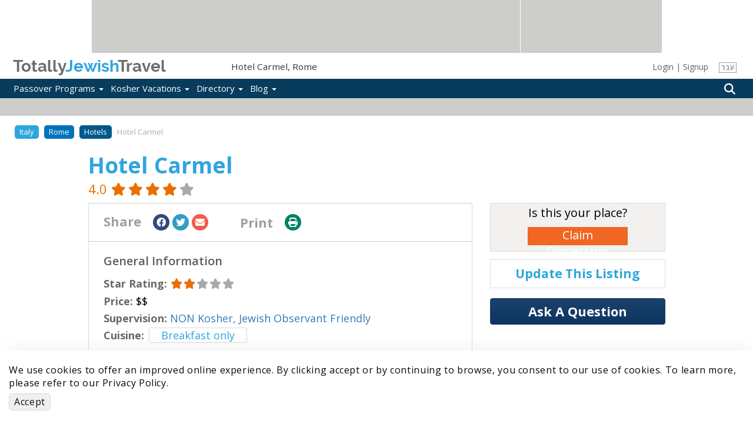

--- FILE ---
content_type: text/html; charset=utf-8
request_url: https://www.totallyjewishtravel.com/Hotel-TE24734-hotel_carmel-Reviews-rome-Kosher_Jofy_Hotels.html
body_size: 13218
content:
<!DOCTYPE html>
<html lang="en">
<head>
<meta http-equiv="Content-Type" content="text/html; charset=utf-8" />
	<title>Hotel Carmel, Rome :Kosher &amp; Observant-Friendly Accommodation in Rome, Italy</title>
	<base href="/" />
	<meta http-equiv="Content-Type" content="text/html; charset=utf-8" />
<link rel="shortcut icon" href="/sites/all/themes/maya/brand/favicon.ico" type="image/x-icon" />
	<link rel="apple-touch-icon" sizes="180x180" href="/sites/all/themes/maya/brand/apple-touch-icon.png">
	<link rel="icon" type="image/png" sizes="32x32" href="/sites/all/themes/maya/brand/favicon-32x32.png">
	<link rel="icon" type="image/png" sizes="16x16" href="/sites/all/themes/maya/brand/favicon-16x16.png">
	<link rel="manifest" href="/sites/all/themes/maya/brand/site.webmanifest">
	<link rel="mask-icon" href="/sites/all/themes/maya/brand/safari-pinned-tab.svg" color="#5bbad5">
	<meta name="msapplication-TileColor" content="#ffffff">
	<meta name="theme-color" content="#ffffff">
			<meta name="description" content="Book Hotel Carmel, Kosher or Jewish Observant Friendly Hotel in Rome, Italy check the rating, Kosher / Shabbat facilities, nearby shuls or near kosher restaurants, get great Deals, Contact details, Reviews, map, supervision &amp; directions" />
				<meta name="keywords" content="Hotel Carmel, kosher Hotels, Dining, lodging, Rome, Italy,food, cacher, near shul, kascher, kasher, restarant, cacher, kashrut, deli, restaurant, pizza, supervision, glatt, dairy, meat, parve, vegetarian" />
		<meta http-equiv="X-UA-Compatible" content="IE=edge">
	<meta name="viewport" content="width=device-width, initial-scale=1.0">
		<script>
	(function(w,d,s,l,i){w[l]=w[l]||[];w[l].push({'gtm.start':
	new Date().getTime(),event:'gtm.js'});var f=d.getElementsByTagName(s)[0],
	j=d.createElement(s),dl=l!='dataLayer'?'&l='+l:'';j.async=true;j.src=
	'https://www.googletagmanager.com/gtm.js?id='+i+dl;f.parentNode.insertBefore(j,f);
	})(window,document,'script','dataLayer','GTM-TZNSV3');
	</script>
	<link rel="preload" href="https://static01.totallyjewishtravel.com/sites/all/themes/maya/lib/fontawesome-pro-5.9.0-web/webfonts/fa-regular-400.woff2" as="font" type="font/woff2" crossorigin>
	<link rel="preload" href="https://static01.totallyjewishtravel.com/sites/all/themes/maya/lib/fontawesome-pro-5.9.0-web/webfonts/fa-light-300.woff2" as="font" type="font/woff2" crossorigin>
	<link rel="preload" href="https://static01.totallyjewishtravel.com/sites/all/themes/maya/lib/fontawesome-pro-5.9.0-web/webfonts/fa-solid-900.woff2" as="font" type="font/woff2" crossorigin>
	<link rel="preload" href="https://static01.totallyjewishtravel.com/sites/all/themes/maya/fonts/raleway/raleway-bold.woff2" as="font" type="font/woff2" crossorigin>
		
	<link type="text/css" rel="stylesheet" media="all" href="https://static01.totallyjewishtravel.com/sites/www.totallyjewishtravel.com/files/css/css_36178498d7b8ed26e464ca8f65558213.css" />
	<script type="application/ld+json">
{
"@context": "https://schema.org",
"@type": "Organization",
"name": "Totally Jewish Travel Inc.",
"url": "http://www.totallyjewishtravel.com/",
"logo": "https://www.totallyjewishtravel.com/Logo-sTJT.png",
"sameAs": [
"https://www.facebook.com/TotallyJewishTravel",
"https://twitter.com/tjewishtravel",
"https://www.instagram.com/totallyjewishtravel/?hl=en",
"http://www.totallyjewishtravel.com"
]
}
</script>
<script type="application/ld+json">
{
"@context": "http://schema.org",
"@type": "TravelAgency",
"name": "Totally Jewish Travel Inc.",
"description": "Kosher Passover and Year Round Programs & Travel Offers, the World's Leader for 20+ years in Jewish & Kosher Travel, featuring the most comprehensive Kosher Travel & Food Guide",
"image": "https://www.totallyjewishtravel.com/Logo-sTJT.png",
"logo": "https://www.totallyjewishtravel.com/Logo-sTJT.png",
"url": "http://www.totallyjewishtravel.com/",
"telephone": "6179399555",
"sameAs": ["https://twitter.com/tjewishtravel","https://www.facebook.com/TotallyJewishTravel/","https://www.instagram.com/totallyjewishtravel/?hl=en"],
"address": {
"@type": "PostalAddress",
"streetAddress": "School st.",
"addressLocality": "Boston",
"postalCode": "02108",
"addressCountry": "USA"
}
}
</script></head>
<body class="not-front not-logged-in page-new-directory-item-page no-sidebars lang-ltr i18n-en">
<noscript><iframe src="https://www.googletagmanager.com/ns.html?id=GTM-TZNSV3" height="0" width="0" style="display:none;visibility:hidden"></iframe></noscript>
<noscript><img height="1" width="1" style="display:none" src="https://www.facebook.com/tr?id=959448264454281&ev=PageView&noscript=1" /></noscript>

<!--[if IE]>
<link type="text/css" rel="stylesheet" media="all" href="/sites/all/themes/maya/css/ie_style.min.css?F" />
<![endif]-->

<!--[if lt IE 11]>
<link type="text/css" rel="stylesheet" media="all" href="/sites/all/themes/maya/css/ie10_style.min.css?F" />
<![endif]-->

<!--[if lt IE 10]>
<link type="text/css" rel="stylesheet" media="all" href="/sites/all/themes/maya/css/ie9_style.min.css?F" />
<![endif]-->

<!--[if lt IE 9]>
<link type="text/css" rel="stylesheet" media="all" href="/sites/all/themes/maya/css/ie8_style.min.css?F" />
<![endif]-->

<!--[if lt IE 9]>
<script type="text/javascript" src="/sites/all/themes/maya/lib/expfix/html5shiv.min.js?F"></script>
<script type="text/javascript" src="/sites/all/themes/maya/lib/expfix/respond.min.js?F"></script>
<![endif]-->

<!--[if lt IE 9]>
<p class="outdated-browser">You are using an <strong>outdated</strong> browser. Please <a href="https://browsehappy.com/">upgrade your browser</a> to improve your experience.</p>
<![endif]-->

<div id="page" class="page-fluid">

		<div id="header" class="tjtrow"><div id="block-tjtportal-advertising_top_header" class="block block-tjtportal  block-odd ">
        <div class="pre-block-content"></div>
                 <div class="content">
                <div class="tjtrow"><div id="advertising-top-header" class="col-6"><div class="ad-place-left show-tablet"><addspeed as-id="addspeed-46675-15738-tablet" zid="46675" oid="15738" click-target="_blank" noerror="1" /></div><div class="ad-place-left show-desktop"><addspeed as-id="addspeed-46675-15738-desktop" zid="46675" oid="15738" click-target="_blank" noerror="1" /></div><div class="ad-place-right show-desktop"><addspeed as-id="addspeed-46676-15738" zid="46676" oid="15738" click-target="_blank" noerror="1" /></div></div></div>         </div>
        <div class="post-block-content"></div>
</div>
<div id="block-tjtportal-logo_place_header" class="block block-tjtportal  block-even ">
        <div class="pre-block-content"></div>
                 <div class="content">
                <div class="tjtrow"><div id="main-logo-header" class="col-6"><div class="tjtmenuplace"></div><div class="tjtlogo"><a href="/" name="home" title="Home" rel="home"><span class="grey">Totally</span><span class="cyan">Jewish</span><span class="grey">Travel</span></a></div><div id="header-h1"><h1 class="tjt-ellipsis">Hotel Carmel, Rome</h1></div><div ng-controller="UserManageCtrl" class="user-area-wrapper modal-demo hidden-xs">
	<div class="user-area">
					<div id="user-manage-unlogged">
									<div id="user-manage-login" ng-click="openUserLogin()">Login</div>
					<div class="separator">|</div>
					<div id="user-manage-register"><a href="https://www.totallyjewishtravel.com/registration" rel="nofollow">Signup</a></div>
							</div>
			</div>
</div>
<div class="lang-switcher hidden-xs"><div class="lang-box"><a href="https://www.tjt.co.il" rel="nofollow">עבר</a></div></div><div class="tjtsearchplace"></div></div></div>         </div>
        <div class="post-block-content"></div>
</div>
<div id="block-tjtportal-menu_search_place_header" class="block block-tjtportal  block-odd ">
        <div class="pre-block-content"></div>
                 <div class="content">
                <div class="tjtrow"><div id="menu-search-header" class="col-6"><div id="menu-tjt-main"><div class="navbar navbar-default navbar-static-top" role="navigation"><div class="container"><div class="navbar-header"><button type="button" class="navbar-toggle" data-toggle="collapse" data-target=".navbar-collapse"><span class="icon-bar"></span><span class="icon-bar"></span><span class="icon-bar"></span></button></div><div id="nav-main" class="navbar-collapse collapse"><div class="curtain-top"><button type="button" class="navbar-toggle" data-toggle="collapse" data-target=".navbar-collapse"></button><div class="tjtlogo visible-xs"><a href="/" name="home" title="Home" rel="home"><span class="grey">Totally</span><span class="cyan">Jewish</span><span class="grey">Travel</span></a></div></div><div class="lang-switcher visible-xs"><div class="lang-box"><a href="https://www.tjt.co.il" rel="nofollow">עבר</a></div></div><ul class="nav navbar-nav first-level-menu"><li class="top-nav-m
enu-item"><a data-srcref="https://www.totallyjewishtravel.com/">Passover Programs <span class="caret"></span></a><ul class="dropdown-menu second-level-menu"><li><a href="https://www.totallyjewishtravel.com/passover_resorts/" title="Explore Top Passover Programs 2026: Ultimate Guide to Destinations and Experiences">Passover Programs 2026</a></li>
<li><a href="https://www.totallyjewishtravel.com/passover_resorts/argentina/" title="">Passover Programs in Argentina</a></li>
<li><a href="https://www.totallyjewishtravel.com/passover_resorts/azerbaijan/" title="">Passover Programs in Azerbaijan</a></li>
<li><a href="https://www.totallyjewishtravel.com/passover_resorts/bahamas/" title="">Passover Programs Bahamas</a></li>
<li><a href="https://www.totallyjewishtravel.com/passover_resorts/brazil/" title="">Passover Programs in Brazil</a></li>
<li><a href="https://www.totallyjewishtravel.com/passover_resorts/canada/" title="">Passover Programs in Canada</a></li>
<li><a href="https://www.totallyjewishtravel.com/passover_resorts/caribbean/" title="">Passover Programs Caribbean</a></li>
<li><a href="https://www.totallyjewishtravel.com/passover_resorts/colombia/" title="">Passover Programs in Colombia</a></li>
<li><a href="https://www.totallyjewishtravel.com/passover_resorts/costa-rica/" title="">Passover Programs in Costa Rica</a></li>
<li><a href="https://www.totallyjewishtravel.com/passover_resorts/dominican-republic/" title="Passover programs in the Dominican Republic 2025">Passover Programs Dominican Republic</a></li>
<li><a href="https://www.totallyjewishtravel.com/passover_resorts/europe/">Passover Programs in Europe <span class="caret"></span></a><ul class="dropdown-menu third-level-menu"><li><a href="https://www.totallyjewishtravel.com/passover_resorts/europe/programs-albania/" title="Passover programs 2025 in Albania">Passover Programs in Albania</a></li>
<li><a href="https://www.totallyjewishtravel.com/passover_resorts/europe/programs-croatia/" title="">Passover Programs in Croatia</a></li>
<li><a href="https://www.totallyjewishtravel.com/passover_resorts/europe/programs-cyprus/" title="">Passover Programs in Cyprus</a></li>
<li><a href="https://www.totallyjewishtravel.com/passover_resorts/europe/programs-france/" title="">Passover Programs in France</a></li>
<li><a href="https://www.totallyjewishtravel.com/passover_resorts/europe/programs-georgia/" title="">Passover Programs in Georgia</a></li>
<li><a href="https://www.totallyjewishtravel.com/passover_resorts/europe/programs-greece/" title="">Passover Programs in Greece</a></li>
<li><a href="https://www.totallyjewishtravel.com/passover_resorts/europe/programs-italy/" title="">Passover Programs in Italy</a></li>
<li><a href="https://www.totallyjewishtravel.com/passover_resorts/europe/programs-lithuania/" title="">Passover Programs in Lithuania</a></li>
<li><a href="https://www.totallyjewishtravel.com/passover_resorts/europe/programs-malta/" title="Pesach programs 2025 in Malta">Passover Programs in Malta</a></li>
<li><a href="https://www.totallyjewishtravel.com/passover_resorts/europe/montenegro/" title="Pesach programs 2025 in Montenegro">Passover Programs in Montenegro</a></li>
<li><a href="https://www.totallyjewishtravel.com/passover_resorts/europe/programs-portugal/" title="">Passover Programs in Portugal</a></li>
<li><a href="https://www.totallyjewishtravel.com/passover_resorts/europe/programs-spain/" title="">Passover Programs in Spain</a></li>
<li><a href="https://www.totallyjewishtravel.com/passover_resorts/europe/programs-switzerland/" title="">Passover Programs in Switzerland</a></li>
<li><a href="https://www.totallyjewishtravel.com/passover_resorts/europe/programs-united-kingdom/" title="">Passover Programs in the United Kingdom</a></li>
</ul>
</li>
<li><a href="https://www.totallyjewishtravel.com/passover_resorts/guatemala/" title="">Passover Programs in Guatemala</a></li>
<li><a href="https://www.totallyjewishtravel.com/passover_resorts/israel/" title="">Passover Programs in Israel</a></li>
<li><a href="https://www.totallyjewishtravel.com/passover_resorts/kenya/" title="">Passover Programs in Kenya</a></li>
<li><a href="https://www.totallyjewishtravel.com/passover_resorts/mexico/" title="">Passover Programs in Mexico</a></li>
<li><a href="https://www.totallyjewishtravel.com/passover_resorts/morocco/" title="">Passover Programs in Morocco</a></li>
<li><a href="https://www.totallyjewishtravel.com/passover_resorts/panama/" title="">Passover Programs in Panama</a></li>
<li><a href="https://www.totallyjewishtravel.com/passover_resorts/south_africa/" title="">Passover Programs in South Africa</a></li>
<li><a href="https://www.totallyjewishtravel.com/passover_resorts/thailand/" title="">Passover Programs in Thailand</a></li>
<li><a href="https://www.totallyjewishtravel.com/passover_resorts/dubai/" title="">Passover in Dubai &amp; The UAE</a></li>
<li><a href="https://www.totallyjewishtravel.com/passover_resorts/usa/">Passover Programs in the USA <span class="caret"></span></a><ul class="dropdown-menu third-level-menu"><li><a href="https://www.totallyjewishtravel.com/passover_resorts/usa/program-arizona/" title="">Passover Programs in Arizona</a></li>
<li><a href="https://www.totallyjewishtravel.com/passover_resorts/usa/programs-california/" title="">Passover Programs in California</a></li>
<li><a href="https://www.totallyjewishtravel.com/passover_resorts/usa/programs-colorado/" title="">Passover Programs in Colorado</a></li>
<li><a href="https://www.totallyjewishtravel.com/passover_resorts/usa/program-connecticut/" title="">Passover Programs in Connecticut</a></li>
<li><a href="https://www.totallyjewishtravel.com/passover_resorts/usa/program-florida/" title="">Passover Programs in Florida</a></li>
<li><a href="https://www.totallyjewishtravel.com/passover_resorts/usa/program-georgia/" title="">Passover Programs in Georgia</a></li>
<li><a href="https://www.totallyjewishtravel.com/passover_resorts/usa/hawaii/" title="">Passover Programs in Hawaii</a></li>
<li><a href="https://www.totallyjewishtravel.com/passover_resorts/usa/program-maryland/" title="">Passover Programs in Maryland</a></li>
<li><a href="https://www.totallyjewishtravel.com/passover_resorts/usa/programs-nevada/" title="">Passover Programs in Nevada</a></li>
<li><a href="https://www.totallyjewishtravel.com/passover_resorts/usa/programs-new-jersey/" title="">Passover Programs in New Jersey</a></li>
<li><a href="https://www.totallyjewishtravel.com/passover_resorts/usa/program-new-york/" title="">Passover Programs in New York</a></li>
<li><a href="https://www.totallyjewishtravel.com/passover_resorts/usa/program-texas/" title="">Passover Programs in Texas</a></li>
<li><a href="https://www.totallyjewishtravel.com/passover_resorts/usa/programs-utah/" title="">Passover Programs in Utah</a></li>
</ul>
</li>
<li><a href="https://www.totallyjewishtravel.com/passover_resorts/uzbekistan/" title="">Passover Programs in Uzbekistan</a></li>
</ul>
</li>
<li class="top-nav-m
enu-item"><a data-srcref="https://www.totallyjewishtravel.com/">Kosher Vacations <span class="caret"></span></a><ul class="dropdown-menu second-level-menu"><li><a href="https://www.totallyjewishtravel.com/vacations/kosher_winter_vacations/" title="">Kosher Winter Sun Vacations</a></li>
<li><a href="https://www.totallyjewishtravel.com/kosher_cruises/" title="">Kosher Cruises</a></li>
<li><a href="https://www.totallyjewishtravel.com/tours" title="Best Kosher Tours">Kosher Tours</a></li>
<li><a href="https://www.totallyjewishtravel.com/vacations/ski_and_mountain/" title="">Kosher Ski &amp; Sports Vacations</a></li>
<li><a href="https://www.totallyjewishtravel.com/vacations/kosher_hotels_and_resorts/" title="">Kosher Hotels Year Round</a></li>
<li><a href="https://www.totallyjewishtravel.com/vacations/kosher-safaris/" title="">Kosher Safaris</a></li>
<li><a href="https://www.totallyjewishtravel.com/jewish-tour-guides/" title="Jewish Tour Guides">Jewish Tour Guides</a></li>
<li><a href="https://www.totallyjewishtravel.com/apartments_villas_rentals/" title="Villa &amp; Apartment Rentals">Kosher Villa &amp; Apartment Rentals</a></li>
<li><a href="https://www.totallyjewishtravel.com/vacations/shavuot/" title="">Shavuot Programs </a></li>
<li><a href="https://www.totallyjewishtravel.com/vacations/summer_and_winter_sun/" title="">Kosher Summer Vacations 2026</a></li>
<li><a href="https://www.totallyjewishtravel.com/vacations/succot/" title="">Kosher Sukkot Programs</a></li>
<li><a href="https://www.totallyjewishtravel.com/vacations/rosh_hashana/" title="">Kosher Rosh Hashanah</a></li>
</ul>
</li>
<li class="top-nav-m
enu-item"><a data-srcref="https://www.totallyjewishtravel.com/">Directory <span class="caret"></span></a><ul class="dropdown-menu second-level-menu"><li><a href="https://www.totallyjewishtravel.com/directory" title="">Kosher &amp; Jewish in...</a></li>
<li><a href="https://www.totallyjewishtravel.com/directory#search-nearme" title="">Kosher &amp; Jewish Near me</a></li>
<li><a href="https://www.totallyjewishtravel.com/KosherRestaurants/" title="Kosher Eateries">Kosher Eateries</a></li>
<li><a href="https://www.totallyjewishtravel.com/Hotels/" title="">Kosher &amp; Jofy* Hotels</a></li>
<li><a href="https://www.totallyjewishtravel.com/VacationRentals/" title="">Kosher &amp; Jofy* Rentals</a></li>
<li><a href="https://www.totallyjewishtravel.com/Synagogues/" title="">Synagogues &amp; Minyanim</a></li>
<li><a href="https://www.totallyjewishtravel.com/tjt_directory_new_listing.html" title="">Update The Directory</a></li>
<li><a href="https://www.totallyjewishtravel.com/shabbat_times/" title="">Shabbat Times</a></li>
</ul>
</li>
<li class="top-nav-m
enu-item"><a data-srcref="https://www.totallyjewishtravel.com/">Blog <span class="caret"></span></a><ul class="dropdown-menu second-level-menu"><li><a href="https://www.totallyjewishtravel.com/blog/" title="New Child">Kosher Travel Digest</a></li>
<li><a href="https://www.totallyjewishtravel.com/blog/jewish-travel-destinations-blog/" title="">Destinations Blog</a></li>
<li><a href="https://www.totallyjewishtravel.com/blog/passover-blog/" title="Kosher Directory">Passover Program Blog</a></li>
</ul>
</li>
</ul><div ng-controller="UserManageCtrl" class="user-area-wrapper modal-demo visible-xs">
	<div class="user-area">
					<div id="user-manage-unlogged">
									<div id="user-manage-login" class="btn user-manage-login" ng-click="openUserLogin()">Login</div>
					<div id="user-manage-register" class="btn user-manage-register"><a href="https://www.totallyjewishtravel.com/registration" rel="nofollow">Signup</a></div>
							</div>
			</div>
</div>
</div></div></div></div><div class="tjtsearchplace" ng-controller="headerSearch">
	<div class="search-types">
		<div class="components-wrapper">
			<div class="search-intro">
				<div class="main" ng-bind="searchText"></div>
				<div class="sub" ng-bind="introInfoText"></div>
			</div>
			<div class="tabs-wrapper">
				<ul class="nav nav-tabs" role="tablist">
					<li id="directory_tab" role="presentation" class="active"><a href="#directory" ng-click="clearSearch(['vacation','nearby'], 'srchDirectory');" aria-controls="directory" role="tab" data-toggle="tab"><i class="fa fa-list-alt" aria-hidden="true"></i>Directory</a></li>
					<li id="nearby_tab" role="presentation"><a href="#nearby" ng-click="getLocCoords();" aria-controls="nearby" role="tab" data-toggle="tab"><i class="fas fa-map-marker-alt" aria-hidden="true"></i>Nearby</a></li>
					<li id="vacations_tab" role="presentation"><a href="#vacations" ng-click="clearSearch(['directory','nearby'], 'srchFeatures');" aria-controls="vacations" role="tab" data-toggle="tab"><i class="fa fa-suitcase" aria-hidden="true"></i>Vacations</a></li>
				</ul>
				<div class="tab-content">
					<div role="tabpanel" class="tab-pane active" id="directory">
						<ac ac-class="search-directory" ac-name="search_directory" ng-model="search.directory" items="results" chosen="chsobj" ac-enter-key="applyHeaderSearch({type:'directory'})" ac-placeholder="Enter Destination..."></ac>
					</div>
					<div role="tabpanel" class="tab-pane" id="nearby">
						<input type="search" id="hdr-search-nearby" name="hdr-search-nearby" ng-model="search.nearby" placeholder="Enter a Location..." />
					</div>
					<div role="tabpanel" class="tab-pane" id="vacations">
						<input type="text" class="search-vacation" name="search_vacations" ng-model="search.vacation" dl-enter-key="applyHeaderSearch({type:'vacation'});" placeholder="Search for...">
					</div>
				</div>
			</div>
		</div>
	</div>
	<div ng-click="closeButtonClick();" class="btn-search">
		<i class="fa fa-search" aria-hidden="true"></i>
	</div>
</div>

</div></div>         </div>
        <div class="post-block-content"></div>
</div>
<div id="block-tjtportal-sub_header_ad_place" class="block block-tjtportal  block-even ">
        <div class="pre-block-content"></div>
                 <div class="content">
                <div class="tjtrow"><div class="sub-header-ad-wrapper"><div id="sub-header-ad-m" class="col-6 sub-header-ad show-mobile"><div class="the-ad-place"><addspeed as-id="addspeed-88582-15738" zid="88582" oid="15738" click-target="_blank" noerror="1" /></div></div><div id="sub-header-ad-t" class="col-6 sub-header-ad show-tablet"><div class="the-ad-place"><addspeed as-id="addspeed-88578-15738" zid="88578" oid="15738" click-target="_blank" noerror="1" /></div></div><div id="sub-header-ad-d" class="col-6 sub-header-ad show-desktop"><div class="the-ad-place"><addspeed as-id="addspeed-48064-15738" zid="48064" oid="15738" click-target="_blank" noerror="1" /></div></div></div></div>         </div>
        <div class="post-block-content"></div>
</div>
</div>

		
		<div id="main" class="footer-spacer main-inner">
			<div class='contianer container-fluid custom-page'>

				
				
				<div id="content">

																<div id="content-area" class="content-region">
							<div id="default-content-top"></div>
							<div id="default-content">

								
								<div id="content-info">
																																			</div>

								<div ng-controller="tjtDirectoryItemCtrl">

	<section class="sticky-header" sticky-header scroll-parent="#main" sticky-start-invisible>
	<div class="container">
		<div class="row">
			<div class="col-xs-4 hidden-xs">
				<div class="tjtlogo"><a href="/" name="home" title="Home" rel="home"><span class="grey">Totally</span><span class="cyan">Jewish</span><span class="grey">Travel</span></a></div>
			</div>
			<div class="col-xs-12 col-sm-8">
				<div class="social-icons-container-mob pull-right">
					<ul class="social-icons">
						<li><a href="" ng-click="facebookShare()" class="social-media-icon--facebook" rel="nofollow external noopener"><i class="fab fa-facebook" aria-hidden="true"></i></a></li>
						<li><a id="sticky-header-twitter-share-button" href="" ng-click="twitterShare()" class="social-media-icon--twitter" rel="nofollow external noopener"><i class="fab fa-twitter" aria-hidden="true"></i></a></li>
						<li><a id="sticky-header-email-share-button" href="" class="social-media-icon--envelope"><i class="fa fa-envelope" aria-hidden="true"></i></a></li>
						<li ng-if="model.loggedin"><a href="" ng-click="toggleSave()" class="social-media-icon--star" ng-class="{disabled: !itemSaved}"><i class="fa fa-star" aria-hidden="true"></i></a></li>
						<li class="hidden-xs"><a href="" class="social-media-icon--print" onclick="window.print();"><i class="fa fa-print" aria-hidden="true"></i></a></li>
						<li class="visible-xs"><a id="sticky-header-whatsapp-share-button" href="" class="social-media-icon--whatsapp" rel="nofollow external noopener"><i class="fab fa-whatsapp" aria-hidden="true"></i></a></li>
					</ul>
					<a href="" class="to-top" back-to-top><i class="fa fa-arrow-up" aria-hidden="true"></i> top</a>
					<button ng-if="!model.loggedin" type='button' class="btn btn-simple hidden-xs" ng-click="openUserLogin()">Login</button>
				</div>
			</div>
		</div>
	</div>
</section>

	
	<section class="breadcrumb-container">
	<div class="container">
		<ol class="custom-breadcrumb">
																		<li class=""><a href="Kosher_Tours-TL331-italy_europe-Vacations.html">Italy</a></li>
						
																						<li class=""><a href="Kosher_Tours-TL920-rome_italy-Vacations.html">Rome</a></li>
						
																						<li class=""><a href="kosherhotels-TJ920-rome_italy-Observant_Friendly_Accommodation.html">Hotels</a></li>
						
																<li class="active">Hotel Carmel</li>
									</ol>
	</div>
</section>


	<section class="middle-section">

		<div class="container-sm">

			<div class="row middle-section-top xs-mob">
				<div class="col-xs-12">
					<h1 id="main-di-title" tnid="24734">Hotel Carmel</h1>
					<div ng-if="!!model.itemReviews" class="reviews">
						<span ng-bind="model.itemReviews.avgRate"></span>
						<div class="star-rating" star-rating rating-value="model.itemReviews.avgRate" data-max="5" read-only="true"></div>
					</div><!-- reviews -->
				</div>
			</div><!-- row -->

			<div class="section-flex-row clearfix">

				<div class="col-xs-12 col-sm-8 primary-container">

					<div class="primary primary-general-info">

						<div class="info-list share-container">
	<span ng-bind="model.texts.share"></span>
	<ul class="social-icons sm">
		<li>
			<ul>
				<li class="visible-xs"><a id="social-whatsapp-share-button" href="" class="social-media-icon--whatsapp"><i class="fab fa-whatsapp" aria-hidden="true"></i></a></li>
				<li><a href="" ng-click="facebookShare()" class="social-media-icon--facebook"><i class="fab fa-facebook" aria-hidden="true"></i></a></li>
				<li><a id="social-twitter-share-button" href="" class="social-media-icon--twitter"><i class="fab fa-twitter" aria-hidden="true"></i></a></li>
				<li><a id="social-email-share-button" href="" class="social-media-icon--envelope"><i class="fa fa-envelope" aria-hidden="true"></i></a></li>
			</ul>
		</li>
		<li ng-if="model.loggedin"><span ng-bind="model.itemSavedText"></span><a href="" ng-click="toggleSave()" class="social-media-icon--star" ng-class="{disabled: !itemSaved}"><i class="fa fa-star" aria-hidden="true"></i></a></li>
		<li class="hidden-xs"><span ng-bind="model.texts.print"></span><a href="" class="social-media-icon--print" onclick="window.print();"><i class="fa fa-print" aria-hidden="true"></i></a></li>
	</ul>
</div>

												<div class="info-list general-price">
							<h2 ng-bind="model.texts.generalInformation"></h2>
															<p><strong>{{model.texts.starsRate}}: </strong><span class="star-rating" star-rating rating-value="2" data-max="5" read-only="true"></span></p>
																						<p><strong>{{model.texts.price}}: </strong><span> &dollar;&dollar;</span></p>
																																																																																																		<p><strong>{{model.texts.supervision}}: </strong> <a href="#" rel='{"name":"NON Kosher, Jewish Observant Friendly","contact":"JOFY, or \"Jewish Observant Friendly\" Establishments are lodging establishments offering special services for Jewish Observant guests such as Shabbat meals, accommodation on lower floors and regular keys for the rooms. \r\nIt can also be a NON KOSHER establishment located in walking distance from the local Shul, community or kosher restaurants area.\r\nPlease note - *JOFY does NOT mean that KOSHER food is served on the premises!"}' ng-click="showSupervision($event)">NON Kosher, Jewish Observant Friendly</a></p>
																					<p><strong>{{model.texts.cuisine}}: </strong> <a href="" class="sm-btn">Breakfast only</a></p>
																				</div><!-- general-price -->
						
													<div class="info-list booking-com">
								<a href="http://www.booking.com/hotel/it/locanda-carmel.html?aid=1175577&no_rooms=1&group_adults=1" rel="nofollow external noopener">Book This Hotel Now</a>
																	<p>Best Price Guaranteed, by Booking.com</p>
															</div><!-- general-info -->
						
						<div class="info-list primary-map-section">
							<div class="map-wrapper">
																<img class="di-gmap-static" src="/sites/all/themes/maya/images/dimapsnap/d05ae02ac1a5df2fb022ad4518b1841e.jpg" ng-click="showLocationsMapPopup(0);" />
																<a ng-href="{{model.itemGmapDirURL}}" class="get-direction" ng-bind="model.texts.getDirections" target="_blank"></a>
							</div><!-- map-wrapper -->

							<div class="contact-info">
								<p id="business-address">11 VIA GOFFREDO MAMELI, Rome, 00153, Italy</p>
								<ul>
	<li ng-repeat="phones in model.itemContacts.phones"><a ng-href="tel:{{phones.content}}" class="tel"><i class="fa fa-phone" aria-hidden="true"></i> &#x200E;{{phones.title}}</a></li>
	<li ng-repeat="faxes in model.itemContacts.faxes"><a ng-href="tel:{{faxes.content}}" class="tel"><i class="fa fa-fax" aria-hidden="true"></i> &#x200E;{{faxes.title}}</a></li>
	<li ng-repeat="emails in model.itemContacts.emails"><a href="mailto:{{emails.content}}?cc=admin@totallyjewishtravel.com"><i class="fa fa-envelope" aria-hidden="true"></i> {{emails.title}}</a></li>
	<li ng-repeat="webs in model.itemContacts.webs"><a ng-href="{{webs.content}}" rel="nofollow external noopener" target="_blank"><i class="fa fa-desktop" aria-hidden="true"></i> {{webs.title}}</a></li>
</ul>							</div><!-- sidebar-contact-info -->
						</div>

						
						
					</div><!-- primary -->

				</div>

				<div class="col-xs-12 col-sm-4 secondary-wrapper">

					<div class="secondary">

						<a ng-if="!!model.userUid" ng-href="/tjt_directory/{{model.itemId}}/update_listing.html" class="update-listing update-listing-xs visible-xs" ng-bind="model.texts.updateThisListing"></a>
						<a ng-if="!model.userUid" href="" ng-click="openUserLogin()" class="update-listing update-listing-xs visible-xs" ng-bind="model.texts.updateThisListing"></a>

						<section class="manage-apartment">
							<h2 ng-bind="model.texts.isThisYourPlace"></h2>
							<a ng-if="!!model.userUid" href="" class="btn-orange-big" ng-click="showClaimOwnership();" ng-bind="model.texts.claimOwnership"></a>
							<a ng-if="!model.userUid" href="" class="btn-orange-big" ng-click="openUserLogin();" ng-bind="model.texts.claimOwnership"></a>
						</section><!-- manage-apartment -->

						<a ng-if="!!model.userUid" href="/tjt_directory/{{model.itemId}}/update_listing.html" class="update-listing hidden-xs" ng-bind="model.texts.updateThisListing"></a>
<a ng-if="!model.userUid" href="" ng-click="openUserLogin()" class="update-listing hidden-xs" ng-bind="model.texts.updateThisListing"></a>

<div class="btns-group hidden-xs">
	<a ng-if="!!model.userUid" href="" tjt-local-ref="questions-anchor" class="btn-secondary" ng-bind="model.texts.askQuestion"></a>
	<a ng-if="!model.userUid" href="" ng-click="openUserLogin()" class="btn-secondary" ng-bind="model.texts.askQuestion"></a>
	<a ng-if="!!model.itemQuestions" href="" tjt-local-ref="questions-anchor" class="btn-secondary" ng-bind="model.texts.viewQuestions"></a>
</div>
						<section ng-if="model.itemPopularVacations" class="popular-vacations" ng-cloak>
	<h2 class="section-title" ng-bind="model.texts.popularVacations"></h2>
	<ul class="custom-links clearfix">
		<li ng-repeat="field in model.itemPopularVacations.fields"><a ng-href="{{field.link}}"><span>{{field.title}}</span></a></li>
	</ul>
</section>
						<section class="sidebar-banner hidden-xs">
	<div class="show-mobile">
		<div class="the-ad-place"><addspeed as-id="addspeed-88710-15738-mobile" zid="88710" oid="15738" click-target="_blank" noerror="1" /></div>
	</div>
	<div class="show-tablet">
		<div class="the-ad-place"><addspeed as-id="addspeed-88581-15738-tablet" zid="88581" oid="15738" click-target="_blank" noerror="1" /></div>
	</div>
	<div class="show-desktop">
		<div class="the-ad-place"><addspeed as-id="addspeed-88580-15738-desktop" zid="88580" oid="15738" click-target="_blank" noerror="1" /></div>
	</div>
</section>
						
					</div><!-- secondary -->

				</div>

			</div><!-- row -->

			<section class="sidebar-banner visible-xs">
	<div class="show-mobile">
		<div class="the-ad-place"><addspeed as-id="addspeed-88710-15738-mobile" zid="88710" oid="15738" click-target="_blank" noerror="1" /></div>
	</div>
	<div class="show-tablet">
		<div class="the-ad-place"><addspeed as-id="addspeed-88581-15738-tablet" zid="88581" oid="15738" click-target="_blank" noerror="1" /></div>
	</div>
	<div class="show-desktop">
		<div class="the-ad-place"><addspeed as-id="addspeed-88580-15738-desktop" zid="88580" oid="15738" click-target="_blank" noerror="1" /></div>
	</div>
</section>
			<div ng-controller="tjtReviewsCtrl">

	<div class="review-header">
		<div ng-if="!!model.itemReviews && !!model.itemReviews.total" class="flex-2">
			<div class="reviews">
				<span ng-bind="model.itemReviews.avgRate"></span>
				<div class="star-rating" star-rating rating-value="model.itemReviews.avgRate" data-max="5" read-only="true"></div>
				<span class="text-reviews" ng-bind="model.itemReviews.basedOn"></span>
			</div><!-- reviews -->
		</div>
		<div class="flex btn-center">
			<button ng-if="!!model.userUid" type="button" class="btn-primary" ng-click="addUserReview()" ng-bind="model.texts.writeAReview"></button>
			<button ng-if="!model.userUid" type="button" class="btn-primary" ng-click="openUserLogin()" ng-bind="model.texts.writeAReview"></button>
		</div>
	</div>

	<section ng-if="!!model.itemReviews" class="comments-section">

		<div ng-repeat="review in model.itemReviews.reviews | startFrom: (model.reviewsPaging.currentPage - 1) * model.reviewsPaging.itemsPerPage | limitTo: model.reviewsPaging.itemsPerPage" class="row comment-list">

			<div class="profile-wrapper">
				<div class="profile-img">
					<img ng-src="{{review.image}}" alt="">
				</div>
				<div class="profile-info">
					<span ng-bind="review.name"></span>
					<span ng-if="review.userSince">{{review.userSince}}</span>
					<span ng-if="review.userTotalReviews">{{review.userTotalReviews}} reviews</span>
				</div>
			</div>

			<div class="comment-info">
				<div class="row">
					<div class="col-xs-12 col-sm-9">
						<h2 ng-bind="review.title"></h2>
						<div class="reviews">
							<span ng-bind="review.overall_rating"></span>
							<div class="star-rating" star-rating rating-value="review.overall_rating" data-max="5" read-only="true" no-place-holders="true"></div>
							<span class="reviews-text-info" ng-bind="review.reviewed"></span>
						</div><!-- reviews -->
					</div>
					<div class="col-xs-3 likes-mob">
						<ul class="likes-list">
							<li><a href="" ng-class="{me: review.feedbacks.metd}" ng-click="sendFeedback(review.arrId, 'td', 'itemReviews', 'reviews')" class="likes">{{review.feedbacks.td}}&nbsp;<i class="fa fa-thumbs-down" aria-hidden="true"></i></a></li>
							<li><a href="" ng-class="{me: review.feedbacks.metu}" ng-click="sendFeedback(review.arrId, 'tu', 'itemReviews', 'reviews')" class="likes">{{review.feedbacks.tu}}&nbsp;<i class="fa fa-thumbs-up" aria-hidden="true"></i></a></li>
						</ul>
					</div>
				</div><!-- row -->
				<p ng-bind="review.review" class="comment-review-text text-overflow-hidden" tjt-read-more></p>
			</div><!-- comment-info -->

		</div><!-- row -->

		<div ng-if="(model.itemReviews.total > model.reviewsPaging.itemsPerPage)" class="row">
			<div class="pagination-block">
				<nav aria-label="Page navigation">

					<ul uib-pagination first-text="first" last-text="last" previous-text="previous" next-text="next" template-url="sites/all/themes/maya/lib/angular-tpls/pagination-items.tpl.html" total-items="model.itemReviews.total" items-per-page="model.reviewsPaging.itemsPerPage" ng-model="model.reviewsPaging.currentPage" ng-change="callReviews(model.reviewsPaging.currentPage)" max-size="2" class="pagination clearfix" boundary-links="true" boundary-link-numbers="true">
					</ul>

				</nav>
			</div><!-- pagination-block -->
		</div>

	</section><!-- comments-section -->

</div>

		</div>

	</section><!-- middle-section -->

	<div ng-controller="tjtQuestionsCtrl">

	<section class="bottom-section" ng-cloak>

		<a id="questions-anchor"></a>

		<div class="questions-and-answers-top">
			<div class="container-sm flex-row">
				<h3>{{model.texts.questionsnanswers}} <span class="visible-xs">({{model.itemQuestions.total}})</span></h3>
				<span class="hidden-xs"><span>{{model.itemQuestions.total}}</span>  {{model.itemQuestions.questionsText}}</span>
				<button ng-if="!!model.userUid" type="button" class="btn-secondary" ng-click="addUserQuestion()" ng-bind="model.texts.askQuestion"></button>
				<button ng-if="!model.userUid" type="button" class="btn-secondary" ng-click="openUserLogin()" ng-bind="model.texts.askQuestion"></button>
			</div>
		</div>

		<section ng-if="!!model.itemQuestions" class="question-section">

			<div ng-repeat="question in model.itemQuestions.questions | limitTo: model.questionsLimitItems"  class="question-list">

				<div class="container-sm">
					<div class="row">
						<div class="profile-wrapper">
							<div class="profile-img">
								<img ng-src="{{question.image}}" alt="">
							</div>
							<div class="profile-info">
								<span ng-bind="question.name"></span>
								<span ng-bind="question.userSince"></span>
								<span ng-bind="question.userTotalQuestions"></span>
							</div>
						</div>

						<div class="question-answer-info">

							<div class="question-info">
								<div class="row">
									<div class="col-xs-12 col-sm-9">
									<!-- <h2 ng-bind-html="question.question" tooltip="{{question.question}}"  tooltip-persistent></h2> -->
									<h2 ng-bind-html="question.question"></h2>
									</div>
								</div>
								<span ng-bind="question.posted"></span>
							</div>

							<div class="answer-block">

								<h4 ng-if="question.answers.length" ng-bind="model.texts.topAnswer"></h4>

								<div class="row" ng-repeat="answer in question.answers | limitTo: question.answersLimitItems">
									<div class="profile-wrapper profile-wrapper-answ">
										<div class="profile-img">
											<img ng-src="{{answer.image}}" alt="">
										</div>
									</div>

									<div class="answer-info">
										<p ng-class="{'owner-reply': (!!answer.uid && (answer.uid == model.ownerUid))}">
											<span ng-bind="answer.name"></span>
											<span ng-bind="answer.posted"></span>
											<span ng-if="!!answer.uid && (answer.uid == model.ownerUid)">({{model.texts.owner}})</span>

										<ul class="likes-list">
											<li><a href="" ng-class="{me: answer.feedbacks.metu}" ng-click="sendAnswerFeedback(answer.arrId, question.arrId, 'tu')" class="likes">{{answer.feedbacks.tu}}&nbsp;<i class="fa fa-thumbs-up" aria-hidden="true"></i></a></li>
										</ul>

										</p>
										<p ng-bind="answer.answer"></p>
									</div>
								</div>

								<div class="links-group">
									<a ng-if="question.answersTotal > question.answersLimitItems" href="" ng-click="showAllAnswers(question.arrId)">{{model.texts.showAnswers}} ({{question.answersTotal}})</a>
									<button ng-if="!!model.userUid" type="button" ng-click="addUserAnswer(question.arrId)" class="btn-secondary sm" ng-bind="model.texts.answer"></button>
									<button ng-if="!model.userUid" type="button" ng-click="openUserLogin()" class="btn-secondary sm" ng-bind="model.texts.answer"></button>
								</div>

							</div>

						</div>

					</div>
				</div>
			</div>

		</section>



		<section ng-if="!!model.itemQuestions && (model.itemQuestions.total > model.questionsLimitItems)" class="question-area">
			<div class="container-sm">
				<a href="" ng-click="showAllQuestions()">{{model.texts.showQuestions}} ({{model.itemQuestions.total}})</a>
			</div>
		</section>

	</section>

</div>
</div>

							</div>
							<div id="default-content-bottom"></div>
						</div>
						<!-- /content-area -->
					
				</div>
				<!-- /content -->
			</div> <!-- container -->
		</div>
		<!-- /main -->


		
		<div id="ftr-pre-cntnt"></div>

</div>

<div id="footer" class="footer">
	<div id="block-tjtportal-tjt_footer" class="block block-tjtportal  block-odd ">
        <div class="pre-block-content"></div>
                 <div class="content">
                <div class="container">
	<div class="col-xs-12 col-sm-11 col-sm-offset-1">
		<div class="tjtlogo">
			<a href="/" name="home" title="Home" rel="home"><span class="grey">Totally</span><span class="cyan">Jewish</span><span class="grey">Travel</span></a>
		</div>
		<div class="tjt-ellipsis">The web's leading meeting point for Jewish & Kosher Travel and Leisure</div>
	</div>
	<div class="row">
		<div class="col-xs-12 col-sm-7 col-sm-offset-1 text-center footer-menu-container">
			<ul class="footer-menu">
									<li><a href="https://www.totallyjewishtravel.com/about_us">About Us</a></li>
									<li><a href="https://www.totallyjewishtravel.com/contact_us">Contact Us</a></li>
									<li><a href="https://www.totallyjewishtravel.com/passover_programs_faq">Passover Programs FAQ</a></li>
									<li><a href="https://www.totallyjewishtravel.com/advertise">Advertise</a></li>
									<li><a href="https://www.totallyjewishtravel.com/advertise-terms">Advertising Terms</a></li>
									<li><a href="passover_resorts/">Passover Programs</a></li>
									<li><a href="https://www.totallyjewishtravel.com/privacy-policy">Privacy Policy</a></li>
									<li><a href="https://www.totallyjewishtravel.com/terms">Terms of Use</a></li>
									<li><a href="https://www.totallyjewishtravel.com/tjt_kosher_travel_faq">TJT Kosher Travel FAQ</a></li>
							</ul>
		</div>
		<div class="col-sm-4 text-center">
			<div class="footer-socials">
				<h2>Lets Be Social</h2>
				<ul class="socials">
											<li><a href="https://www.facebook.com/TotallyJewishTravel" rel="nofollow external noopener" class="social-icon circle"><i class="fab fa-facebook" title="Totally Jewish Travel on Facebook" aria-hidden="true"></i><span class="sr-only">Totally Jewish Travel on Facebook</span></a></li>											<li><a href="https://twitter.com/tjewishtravel" rel="nofollow external noopener" class="social-icon circle"><i class="fab fa-twitter" title="Totally Jewish Travel on Twitter" aria-hidden="true"></i><span class="sr-only">Totally Jewish Travel on Twitter</span></a></li>											<li><a href="https://www.instagram.com/totallyjewishtravel/" rel="nofollow external noopener" class="social-icon circle"><i class="fab fa-instagram" title="Totally Jewish Travel on Instagram" aria-hidden="true"></i><span class="sr-only">Totally Jewish Travel on Instagram</span></a></li>									</ul>
			</div>
		</div>
	</div>
</div>
<div ng-show="model.needCookiebar" class="cookie-bar-container" ng-controller="tjtCookiebarCtrl" ng-cloak>
    <div id="cookieBar">
        <div class="cookieBarInner">
            <span class="cookieBarText">
                We use cookies to offer an improved online experience. By clicking accept or by continuing to browse, you consent to our use of cookies. To learn more, please refer to our Privacy Policy.            </span>
            <span class="cookieBarButtons">
                <a href="#" class="cookieBarButton cookieBarConsentButton" ng-click="confirmRead($event)">Accept</a>
            </span>
        </div>
    </div>
</div>
         </div>
        <div class="post-block-content"></div>
</div>
</div>

<!-- /page -->
<script type="text/javascript">
<!--//--><![CDATA[//><!--
var TjtGlobals = TjtGlobals || {}; TjtGlobals.initial = TjtGlobals.initial || {}; TjtGlobals.initial.slides = {}; TjtGlobals.initial.content = {}; TjtGlobals.initial.loadmsg = [];TjtGlobals.initial.userdata = TjtGlobals.initial.userdata || { uid: '0', username: '', mail: '', firstName: '', lastName: '', fullName: '' };TjtGlobals.initial.csrf = {"POST_extlogin":"4c5c18a6f15d3dfa113a0c431474a787","GET_locac":"f8afebe934fbdd742dced45c5dd23476","GET_starsaveditem":"f9c971b6a3fd9d6edf44b11c93fe932b","PUT_starsaveitem":"d24ae11ea3dc633fdf37456a949a3f0a","GET_itemreviews":"61bd9b63b33c11988bea5dc3ca26566f","GET_itemquestions":"deb7239f3f40434218eb7c2a94a524f1","GET_itemcontacts":"26c38f85a1b90d43555716507f5dcf8b","POST_addreview":"f2e09f6bee115203b64e23a5b3abcd73","POST_addquestion":"9cb127381c4e92e6c411ed61a2d308db","PUT_feedbackitem":"744520657d58c5fe66458eb9074b468e","POST_addanswer":"2435fb4f3d22e47ca02fa5cf670a1e02","GET_linksset":"9ecf82de1961c757c96bfed523ce7a82","POST_directoryitemupdate":"1a365ec9520916c29e29845e5db5b912","POST_emailpageshare":"39e17e13c6312704848b711d7fb2e176"};TjtGlobals.initial.text = {"bodyTitle":"Continue With","facebookDesc":"Sign in with Facebook","googleDesc":"Sign in with Google","emailDesc":"Sign up with Email","atopptou":"By proceeding, you agree to our","privacyPolicy":"Privacy Policy","and":"and","termsOfUse":"Terms of Use","alreadyMember":"Already A Member","emailAddress":"Email Address","password":"Password","forgotPassword":"Forgot Password","login":"Login","enternamepwd":"Please Enter name and password","readMoreDirective":"Read More >> ","readLessDirective":"Read Less << ","first":"first","last":"last","previous":"previous","next":"next","search":"Search","srchFeatures":"Kosher Programs, Resorts & Tours","srchDirectory":"Hotels, Restaurants, Business and more...","srchNearby":"Kosher & Jewish Places","operationFailed":"Operation failed","noResultsFound":"No results found","unfortunatelyBadAccuracy":"Unfortunately your device's location data accuracy is very low at the moment. In order to get accurate results, please enter your location manually.","myPlaces":"My Places","myAccount":"My Account","myReviews":"My Reviews","logOut":"Log Out","writeAReview":"Write A Review","share":"Share","save":"Save","saved":"Saved","print":"Print","generalInformation":"General Information","updateThisListing":"Update This Listing","getDirections":"Get Directions","price":"Price","meals":"Meals","creditCards":"Credit Cards","deliveries":"Deliveries","supervision":"Supervision","cuisine":"Cuisine","foodType":"Food Type","religion":"Religion","nusach":"Nusach","prayers":"Prayers","rabbi":"Rabbi","origin":"Origin","starsRate":"Star Rating","apartmentType":"Type","kosherStatus":"Kosher Status","beds":"Beds","hours":"Hours","comments":"Comments","addreviewOverallRating":"Overall Rating","reviewsOverallRatingMessage":"The overall rating is based on your feedback below","addReviewCategory01":"Comfort","addReviewCategory02":"Service \/ Staff","addReviewCategory03":"Value","addreviewReviewTitle":"Title of your review","addreviewReviewTitlePH":"Summarize your review in few words","addreviewContentTitle":"Your review","addreviewContentTitlePH":"Tell people about your experience. The good and the bad but don't forget to be respectful.","addreviewPriceRange":"Price Range","addreviewPriceInexpensive":"Inexpensive","addreviewPriceMidrange":"Midrange","addreviewPriceFinedining":"Fine Dining","submit":"Submit","addreviewAgreePrefix":"We will not publish badmouthing reviews, courses and not accurate","addreviewIAgree":"I Agree","reviewShouldAgree":"You should check the `I Agree` at the bottom","reviewShouldRateAll":"You should rate all categories","reviewShouldHaveTitle":"You should write a title","reviewShouldHaveContent":"You should write a content","reviewAddedMsg":"Your review have posted successfully","reviewFailedMsg":"Your review post have failed","addreviewThanksMessage":"Thank you for your contribution, please allow 14 days for publishing your review","addquestionThanksMessage":"Thank you! Your question will be published shortly. Stand by for a response.","questionCategory":"Your Question","questPlaceLoc":"Question about this place location","questPlaceKashrut":"Question about this place`s food type or kashrut","questPlaceAvail":"Question about this place`s opening times and availibilty","other":"Other","addquestionContentTitle":"Your Question","addquestionContentTitlePH":"Ask whatever you like as long as its relevant to the business.","isThisYourPlace":"Is this your place?","claimOwnership":"Claim Ownership","askQuestion":"Ask A Question","viewQuestions":"View All Questions","showQuestions":"Show all questions","questionShouldHaveCategory":"You should choose a category","questionShouldHaveContent":"You should write a content","answerShouldHaveContent":"You should write an answer","questionAddedMsg":"Your question have posted successfully","questionFailedMsg":"Your question post have failed","questionsnanswers":"Questions & Answers","question":"Question","answer":"Answer","showAnswers":"Show all answers","topAnswer":"Top Answer","addanswerContentTitle":"Answer","addanswerContentTitlePH":"Place your answer here","owner":"Owner","specialOfferTitle":"Special Offer","popularVacations":"Popular Vacations","claimOwnershipOnLocation":"Claim ownership on this location","claimOwnershipContactMsg":"We will contact you, normally within 3-5 business days, to the email address of your registered user account in order to verify your ownership.","claimOwnershipPromo":"Claimed locations enjoy a fast route for publishing (normaly 3 business days instead of 14)  as well as the ability to reply to reviews, answer questions of users etc.","claimOwnershipDecleration":"I am the owner, director or staff-member of this place","checkCheckboxClaimOwnership":"Please check the checkbox for claiming ownership","sharingTJTPageUsingEmail":"Send this page to a friend","yourName":"Your Name","friendName":"Friend Name","yourEmail":"Your eMail","friendEmail":"Friend eMail"};TjtGlobals.initial.content['contentAttributes'] = {"itemType":"directory","dtype":230,"directoryType":"Kosher Hotels","imageSrc":null,"address":"11 VIA GOFFREDO MAMELI, Rome, 00153, Italy","url":"Hotel-TE24734-hotel_carmel-Reviews-rome-Kosher_Jofy_Hotels.html","title":"Hotel Carmel","nid":24734,"tnid":24734,"owner":0,"pdi":null,"coords":[12.467981,41.8864685]};TjtGlobals.initial['language'] = {"language":"en","name":"English","native":"English","direction":"0","enabled":"1","plurals":"0","formula":"","domain":"https:\/\/www.totallyjewishtravel.com","prefix":"","weight":"0","javascript":""};TjtGlobals.initial['fbAppId'] = '998311963607341';TjtGlobals.initial['googleClientId'] = '333969128799-2o7i1jup1uvtvj6kslvjfcg30tp4uemm.apps.googleusercontent.com';TjtGlobals.initial['googleRecaptchaSiteKey'] = '6Ld0QxsUAAAAAJx-WPyGjjnz3fMRTxG_9B3m9x6n';TjtGlobals.initial['googleMapApiId'] = 'AIzaSyDtjTQR4v5m1xg6RMzMwtqwC6ZuyXphoh8';TjtGlobals.initial['needFBService'] = '1';TjtGlobals.initial['needGplusService'] = '1';TjtGlobals.initial['needGRecaptchaService'] = '';TjtGlobals.initial['needGMapService'] = '1';TjtGlobals.initial['needTwttrService'] = '1';
//--><!]]>
</script>
<script type="text/javascript" src="https://static01.totallyjewishtravel.com/sites/www.totallyjewishtravel.com/files/js/js_d5e4f5438706afdd6ffdd834e2c3f1dd.js"></script>
<script type="text/javascript">
<!--//--><![CDATA[//><!--
jQuery.extend(Drupal.settings, { "basePath": "/", "fivestar": { "titleUser": "Your rating: ", "titleAverage": "Average: ", "feedbackSavingVote": "Saving your vote...", "feedbackVoteSaved": "Your vote has been saved.", "feedbackDeletingVote": "Deleting your vote...", "feedbackVoteDeleted": "Your vote has been deleted." }, "jcarousel": { "ajaxPath": "https://www.totallyjewishtravel.com/jcarousel/ajax/views" } });
//--><!]]>
</script>
<script type="text/javascript">
<!--//--><![CDATA[//><!--

var googletag = googletag || {};
googletag.cmd = googletag.cmd || [];
(function() {
var gads = document.createElement('script');
gads.async = true;
gads.type = 'text/javascript';
var useSSL = 'https:' == document.location.protocol;
gads.src = (useSSL ? 'https:' : 'http:') + '//www.googletagservices.com/tag/js/gpt.js';
var node = document.getElementsByTagName('script')[0];
node.parentNode.insertBefore(gads, node);
})();

//--><!]]>
</script>
<script type="text/javascript">
<!--//--><![CDATA[//><!--

function trackOutboundLink(link, category, action) {

try {
_gaq.push(['_trackEvent', category , action]);
} catch(err){}

setTimeout(function() {
document.location.href = link.href;
}, 100);
}
//--><!]]>
</script>
<script type="text/javascript">
<!--//--><![CDATA[//><!--
!function(f,b,e,v,n,t,s){if(f.fbq)return;n=f.fbq=function(){n.callMethod?n.callMethod.apply(n,arguments):n.queue.push(arguments)};if(!f._fbq)f._fbq=n;n.push=n;n.loaded=!0;n.version='2.0';n.queue=[];t=b.createElement(e);t.async=!0;t.src=v;s=b.getElementsByTagName(e)[0];s.parentNode.insertBefore(t,s)}(window, document,'script','https://connect.facebook.net/en_US/fbevents.js');fbq('init', '959448264454281');fbq('track', 'PageView');
//--><!]]>
</script>
<script type="text/javascript" src="https://static01.totallyjewishtravel.com/sites/www.totallyjewishtravel.com/files/js/js_7e02b4de09c66b558eafe7aee1a28056.js"></script>


</body>

</html>
